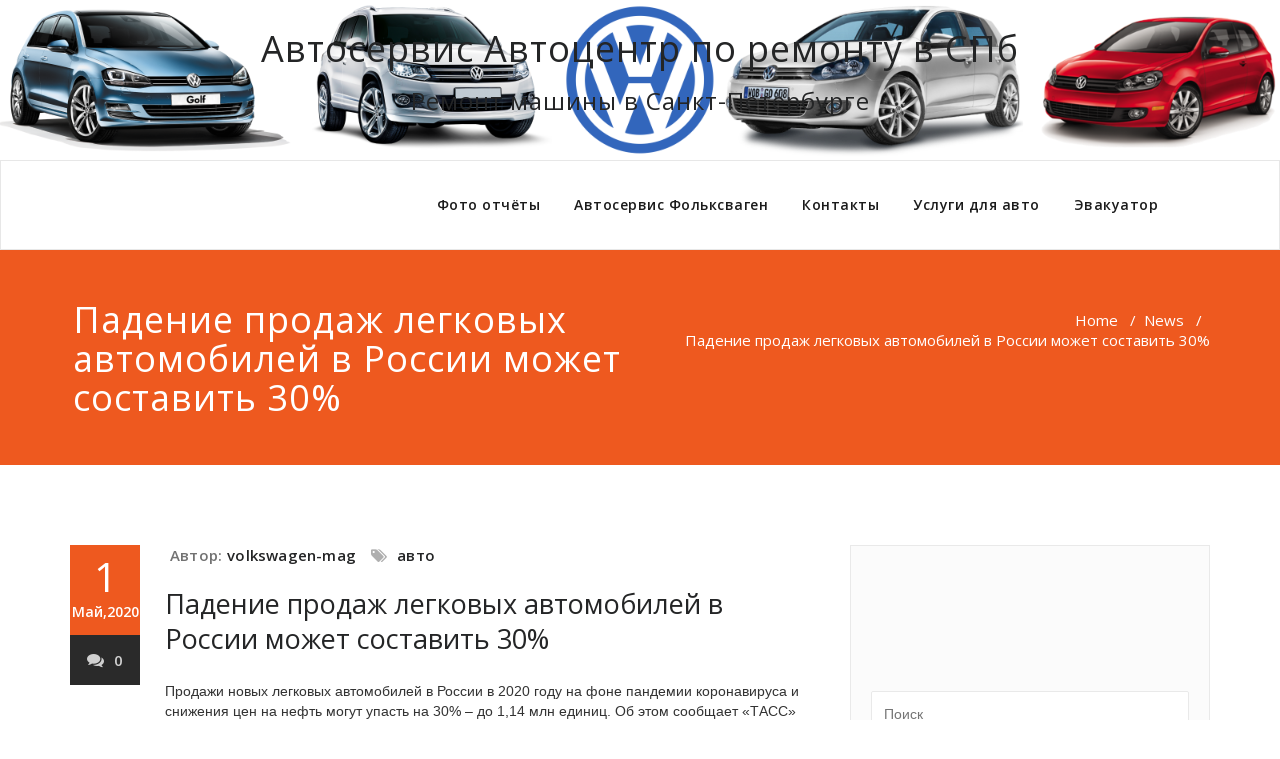

--- FILE ---
content_type: text/html; charset=UTF-8
request_url: https://volkswagen-mag.ru/padenie-prodazh-legkovyh-avtomobilej-v-rossii-mozhet-sostavit-30/
body_size: 5640
content:
<!DOCTYPE html><html lang="ru-RU" ><head><meta charset="UTF-8"><meta http-equiv="X-UA-Compatible" content="IE=edge"><meta name="viewport" content="width=device-width, initial-scale=1"><link rel="shortcut icon" href="https://volkswagen-mag.ru/wp-content/uploads/2017/10/14095529175.png" /><link rel="pingback" href="https://volkswagen-mag.ru/xmlrpc.php"><link media="all" href="https://volkswagen-mag.ru/wp-content/cache/autoptimize/css/autoptimize_801a0752bcc8c0bf7c71ea9d6c57e0c4.css" rel="stylesheet"><title>Падение продаж легковых автомобилей в России может составить 30% &#8211; Автосервис Volkswagen ремонт Фольксваген с гарантией год!</title><link rel='dns-prefetch' href='//f.vimeocdn.com' /><link rel='dns-prefetch' href='//fonts.googleapis.com' /><link rel="alternate" type="application/rss+xml" title="Автосервис Volkswagen ремонт Фольксваген с гарантией год! &raquo; Лента" href="https://volkswagen-mag.ru/feed/" /><link rel="alternate" type="application/rss+xml" title="Автосервис Volkswagen ремонт Фольксваген с гарантией год! &raquo; Лента комментариев" href="https://volkswagen-mag.ru/comments/feed/" /><link rel='stylesheet' id='appointment-fonts-css'  href='//fonts.googleapis.com/css?family=Open+Sans%3A300%2C400%2C600%2C700%2C800%7Citalic%7CCourgette&#038;subset=latin%2Clatin-ext' type='text/css' media='all' /> <script type='text/javascript' src='https://volkswagen-mag.ru/wp-content/cache/autoptimize/js/autoptimize_single_dc5ba5044fccc0297be7b262ce669a7c.js'></script> <script type='text/javascript' src='https://f.vimeocdn.com/js/froogaloop2.min.js'></script> <link rel='https://api.w.org/' href='https://volkswagen-mag.ru/wp-json/' /><link rel="EditURI" type="application/rsd+xml" title="RSD" href="https://volkswagen-mag.ru/xmlrpc.php?rsd" /><link rel="wlwmanifest" type="application/wlwmanifest+xml" href="https://volkswagen-mag.ru/wp-includes/wlwmanifest.xml" /><link rel='prev' title='Bollinger представила платформу для электрических грузовиков' href='https://volkswagen-mag.ru/bollinger-predstavila-platformu-dlya-elektricheskih-gruzovikov/' /><link rel='next' title='В РФ продается электрическая Lada за миллион рублей' href='https://volkswagen-mag.ru/v-rf-prodaetsya-elektricheskaya-lada-za-million-rublej/' /><meta name="generator" content="WordPress 4.9.28" /><link rel="canonical" href="https://volkswagen-mag.ru/padenie-prodazh-legkovyh-avtomobilej-v-rossii-mozhet-sostavit-30/" /><link rel='shortlink' href='https://volkswagen-mag.ru/?p=2225' /><link rel="alternate" type="application/json+oembed" href="https://volkswagen-mag.ru/wp-json/oembed/1.0/embed?url=https%3A%2F%2Fvolkswagen-mag.ru%2Fpadenie-prodazh-legkovyh-avtomobilej-v-rossii-mozhet-sostavit-30%2F" /><link rel="alternate" type="text/xml+oembed" href="https://volkswagen-mag.ru/wp-json/oembed/1.0/embed?url=https%3A%2F%2Fvolkswagen-mag.ru%2Fpadenie-prodazh-legkovyh-avtomobilej-v-rossii-mozhet-sostavit-30%2F&#038;format=xml" /> <script type="text/javascript">window._wp_rp_static_base_url = 'https://wprp.sovrn.com/static/';
	window._wp_rp_wp_ajax_url = "https://volkswagen-mag.ru/wp-admin/admin-ajax.php";
	window._wp_rp_plugin_version = '3.6.4';
	window._wp_rp_post_id = '2225';
	window._wp_rp_num_rel_posts = '6';
	window._wp_rp_thumbnails = true;
	window._wp_rp_post_title = '%D0%9F%D0%B0%D0%B4%D0%B5%D0%BD%D0%B8%D0%B5+%D0%BF%D1%80%D0%BE%D0%B4%D0%B0%D0%B6+%D0%BB%D0%B5%D0%B3%D0%BA%D0%BE%D0%B2%D1%8B%D1%85+%D0%B0%D0%B2%D1%82%D0%BE%D0%BC%D0%BE%D0%B1%D0%B8%D0%BB%D0%B5%D0%B9+%D0%B2+%D0%A0%D0%BE%D1%81%D1%81%D0%B8%D0%B8+%D0%BC%D0%BE%D0%B6%D0%B5%D1%82+%D1%81%D0%BE%D1%81%D1%82%D0%B0%D0%B2%D0%B8%D1%82%D1%8C+30%25';
	window._wp_rp_post_tags = ['%D0%B0%D0%B2%D1%82%D0%BE', 'news', '30', '114', '2020', '1080'];
	window._wp_rp_promoted_content = true;</script> <link rel="icon" href="https://volkswagen-mag.ru/wp-content/uploads/2017/09/cropped-Volkswagen-PNG-HD-32x32.png" sizes="32x32" /><link rel="icon" href="https://volkswagen-mag.ru/wp-content/uploads/2017/09/cropped-Volkswagen-PNG-HD-192x192.png" sizes="192x192" /><link rel="apple-touch-icon-precomposed" href="https://volkswagen-mag.ru/wp-content/uploads/2017/09/cropped-Volkswagen-PNG-HD-180x180.png" /><meta name="msapplication-TileImage" content="https://volkswagen-mag.ru/wp-content/uploads/2017/09/cropped-Volkswagen-PNG-HD-270x270.png" /></head><body class="post-template-default single single-post postid-2225 single-format-standard itemscope itemtype="http://schema.org/WebPage"" ><div class="header-img"><div class="header-content"><h1>Автосервис Автоцентр по ремонту в СПб</h1><h3>Ремонт машины в Санкт-Петербурге</h3></div> <noscript><img class="img-responsive" src="https://volkswagen-mag.ru/wp-content/uploads/2017/10/1409552975.png" height="200" width="1600" alt="" /></noscript><img class="lazyload img-responsive" src='data:image/svg+xml,%3Csvg%20xmlns=%22http://www.w3.org/2000/svg%22%20viewBox=%220%200%201600%20200%22%3E%3C/svg%3E' data-src="https://volkswagen-mag.ru/wp-content/uploads/2017/10/1409552975.png" height="200" width="1600" alt="" /></div><nav class="navbar navbar-default"><div class="container"><div class="navbar-header"> <button type="button" class="navbar-toggle collapsed" data-toggle="collapse" data-target="#bs-example-navbar-collapse-1"> <span class="sr-only">Toggle navigation</span> <span class="icon-bar"></span> <span class="icon-bar"></span> <span class="icon-bar"></span> </button></div><div class="collapse navbar-collapse" id="bs-example-navbar-collapse-1"><ul id="menu-5" class="nav navbar-nav navbar-right"><li id="menu-item-3095" class="menu-item menu-item-type-post_type menu-item-object-page menu-item-3095"><a href="https://volkswagen-mag.ru/foto-otchyoty/">Фото отчёты</a></li><li id="menu-item-12" class="menu-item menu-item-type-post_type menu-item-object-page menu-item-home menu-item-12"><a href="https://volkswagen-mag.ru/">Автосервис Фольксваген</a></li><li id="menu-item-11" class="menu-item menu-item-type-post_type menu-item-object-page menu-item-11"><a href="https://volkswagen-mag.ru/kontakty/">Контакты</a></li><li id="menu-item-17" class="menu-item menu-item-type-post_type menu-item-object-page menu-item-has-children menu-item-17 dropdown"><a href="https://volkswagen-mag.ru/avto-servis-volkswagen-v-spb/">Услуги для авто<b class="caret"></b></a><ul class="dropdown-menu"><li id="menu-item-32" class="menu-item menu-item-type-post_type menu-item-object-page menu-item-32"><a href="https://volkswagen-mag.ru/zamena-tormoznyh-kolodok-i-diskov-volkswagen/">ЗАМЕНА ТОРМОЗНЫХ КОЛОДОК И ДИСКОВ Volkswagen</a></li><li id="menu-item-36" class="menu-item menu-item-type-post_type menu-item-object-page menu-item-36"><a href="https://volkswagen-mag.ru/zamena-masla-i-filtrov-to-volkswagen/">ЗАМЕНА МАСЛА И ФИЛЬТРОВ, ТО Volkswagen</a></li><li id="menu-item-39" class="menu-item menu-item-type-post_type menu-item-object-page menu-item-39"><a href="https://volkswagen-mag.ru/remont-podveski-volkswagen/">РЕМОНТ ПОДВЕСКИ Volkswagen</a></li><li id="menu-item-43" class="menu-item menu-item-type-post_type menu-item-object-page menu-item-43"><a href="https://volkswagen-mag.ru/remont-rulevogo-upravleniya-volkswagen/">РЕМОНТ РУЛЕВОГО УПРАВЛЕНИЯ Volkswagen</a></li><li id="menu-item-46" class="menu-item menu-item-type-post_type menu-item-object-page menu-item-46"><a href="https://volkswagen-mag.ru/remont-dvigatelya-volkswagen/">РЕМОНТ ДВИГАТЕЛЯ Volkswagen</a></li><li id="menu-item-49" class="menu-item menu-item-type-post_type menu-item-object-page menu-item-49"><a href="https://volkswagen-mag.ru/zamena-stsepleniya-volkswagen/">ЗАМЕНА СЦЕПЛЕНИЯ Volkswagen</a></li><li id="menu-item-52" class="menu-item menu-item-type-post_type menu-item-object-page menu-item-52"><a href="https://volkswagen-mag.ru/kuzovnoj-remont-volkswagen/">КУЗОВНОЙ РЕМОНТ Volkswagen</a></li><li id="menu-item-56" class="menu-item menu-item-type-post_type menu-item-object-page menu-item-56"><a href="https://volkswagen-mag.ru/pokraska-volkswagen/">ПОКРАСКА Volkswagen</a></li><li id="menu-item-59" class="menu-item menu-item-type-post_type menu-item-object-page menu-item-59"><a href="https://volkswagen-mag.ru/vosstanovitelnaya-polirovka-volkswagen/">ВОССТАНОВИТЕЛЬНАЯ ПОЛИРОВКА Volkswagen</a></li><li id="menu-item-62" class="menu-item menu-item-type-post_type menu-item-object-page menu-item-62"><a href="https://volkswagen-mag.ru/zashhitnye-pokrytiya-dlya-lkp-volkswagen/">ЗАЩИТНЫЕ ПОКРЫТИЯ ДЛЯ ЛКП Volkswagen</a></li><li id="menu-item-65" class="menu-item menu-item-type-post_type menu-item-object-page menu-item-65"><a href="https://volkswagen-mag.ru/zamena-avtostekol-volkswagen/">ЗАМЕНА АВТОСТЕКОЛ Volkswagen</a></li><li id="menu-item-68" class="menu-item menu-item-type-post_type menu-item-object-page menu-item-68"><a href="https://volkswagen-mag.ru/predprodazhnaya-podgotovka-volkswagen/">ПРЕДПРОДАЖНАЯ ПОДГОТОВКА Volkswagen</a></li><li id="menu-item-72" class="menu-item menu-item-type-post_type menu-item-object-page menu-item-72"><a href="https://volkswagen-mag.ru/shinomontazh-volkswagen/">ШИНОМОНТАЖ Volkswagen</a></li><li id="menu-item-76" class="menu-item menu-item-type-post_type menu-item-object-page menu-item-76"><a href="https://volkswagen-mag.ru/diagnostika-volkswagen/">ДИАГНОСТИКА Volkswagen</a></li><li id="menu-item-79" class="menu-item menu-item-type-post_type menu-item-object-page menu-item-79"><a href="https://volkswagen-mag.ru/aktsii-volkswagen/">АКЦИИ Volkswagen</a></li><li id="menu-item-83" class="menu-item menu-item-type-post_type menu-item-object-page menu-item-83"><a href="https://volkswagen-mag.ru/zapchasti-volkswagen/">ЗАПЧАСТИ Volkswagen</a></li><li id="menu-item-3070" class="menu-item menu-item-type-custom menu-item-object-custom menu-item-3070"><a href="https://jaguarxf.ru/vebasto-dlya-mashiny/">Вебасто Для Машины</a></li><li id="menu-item-3291" class="menu-item menu-item-type-post_type menu-item-object-page menu-item-3291"><a href="https://volkswagen-mag.ru/remont-volkswagen-polo-2016g/">Ремонт Volkswagen polo 2016г</a></li></ul></li><li id="menu-item-3261" class="menu-item menu-item-type-post_type menu-item-object-page menu-item-3261"><a href="https://volkswagen-mag.ru/evakuator/">Эвакуатор</a></li><ul class="head-contact-social"></ul></ul></div></div></nav><div class="clearfix"></div><div class="page-title-section"><div class="overlay"><div class="container"><div class="row"><div class="col-md-6"><div class="page-title"><h1>Падение продаж легковых автомобилей в России может составить 30%</h1></div></div><div class="col-md-6"><ul class="page-breadcrumb"><li><a href="https://volkswagen-mag.ru">Home</a> &nbsp &#47; &nbsp<a href="https://volkswagen-mag.ru/category/news/">News</a> &nbsp &#47; &nbsp<li class="active">Падение продаж легковых автомобилей в России может составить 30%</li></li></ul></div></div></div></div></div><div class="clearfix"></div><div class="page-builder"><div class="container"><div class="row"><div class="col-md-8" ><div id="post-2225" class="blog-lg-area-left post-2225 post type-post status-publish format-standard hentry category-news tag-avto"><div class="media"><aside class="blog-post-date-area"><div class="date">1<div class="month-year">Май,2020</div></div><div class="comment"><a href="https://volkswagen-mag.ru/padenie-prodazh-legkovyh-avtomobilej-v-rossii-mozhet-sostavit-30/"><i class="fa fa-comments"></i>0</a></div></aside><div class="media-body"><div class="blog-post-lg"> <a href="https://volkswagen-mag.ru/author/admin/"></a> Автор:<a href="https://volkswagen-mag.ru/author/admin/">volkswagen-mag</a><div class="blog-tags-lg"><i class="fa fa-tags"></i><a href="https://volkswagen-mag.ru/tag/avto/" rel="tag">авто</a></div></div><h3><a href="https://volkswagen-mag.ru/padenie-prodazh-legkovyh-avtomobilej-v-rossii-mozhet-sostavit-30/">Падение продаж легковых автомобилей в России может составить 30%</a></h3><div>&#1055;&#1088;&#1086;&#1076;&#1072;&#1078;&#1080; &#1085;&#1086;&#1074;&#1099;&#1093; &#1083;&#1077;&#1075;&#1082;&#1086;&#1074;&#1099;&#1093; &#1072;&#1074;&#1090;&#1086;&#1084;&#1086;&#1073;&#1080;&#1083;&#1077;&#1081; &#1074; &#1056;&#1086;&#1089;&#1089;&#1080;&#1080; &#1074; 2020 &#1075;&#1086;&#1076;&#1091; &#1085;&#1072; &#1092;&#1086;&#1085;&#1077; &#1087;&#1072;&#1085;&#1076;&#1077;&#1084;&#1080;&#1080; &#1082;&#1086;&#1088;&#1086;&#1085;&#1072;&#1074;&#1080;&#1088;&#1091;&#1089;&#1072; &#1080; &#1089;&#1085;&#1080;&#1078;&#1077;&#1085;&#1080;&#1103; &#1094;&#1077;&#1085; &#1085;&#1072; &#1085;&#1077;&#1092;&#1090;&#1100; &#1084;&#1086;&#1075;&#1091;&#1090; &#1091;&#1087;&#1072;&#1089;&#1090;&#1100; &#1085;&#1072; 30% &ndash; &#1076;&#1086; 1,14 &#1084;&#1083;&#1085; &#1077;&#1076;&#1080;&#1085;&#1080;&#1094;. &#1054;&#1073; &#1101;&#1090;&#1086;&#1084; &#1089;&#1086;&#1086;&#1073;&#1097;&#1072;&#1077;&#1090; &laquo;&#1058;&#1040;&#1057;&#1057;&raquo; &#1089;&#1086; &#1089;&#1089;&#1099;&#1083;&#1082;&#1086;&#1081; &#1085;&#1072; &#1080;&#1089;&#1089;&#1083;&#1077;&#1076;&#1086;&#1074;&#1072;&#1085;&#1080;&#1077; &#1082;&#1086;&#1085;&#1089;&#1072;&#1083;&#1090;&#1080;&#1085;&#1075;&#1086;&#1074;&#1086;&#1081; &#1082;&#1086;&#1084;&#1087;&#1072;&#1085;&#1080;&#1080; PwC.</div><div class="wp_rp_wrap  wp_rp_vertical_m" id="wp_rp_first"><div class="wp_rp_content"><h3 class="related_post_title">Новости volkswagen</h3><ul class="related_post wp_rp"><li data-position="0" data-poid="in-2179" data-post-type="none" ><a href="https://volkswagen-mag.ru/prodazhi-legkovyh-avtomobilej-v-rossii-mogut-upast-na-30/" class="wp_rp_thumbnail"><noscript><img src="https://volkswagen-mag.ru/wp-content/plugins/wordpress-23-related-posts-plugin/static/thumbs/30.jpg" alt="Продажи легковых автомобилей в России могут упасть на 30%" width="150" height="150" /></noscript><img class="lazyload" src='data:image/svg+xml,%3Csvg%20xmlns=%22http://www.w3.org/2000/svg%22%20viewBox=%220%200%20150%20150%22%3E%3C/svg%3E' data-src="https://volkswagen-mag.ru/wp-content/plugins/wordpress-23-related-posts-plugin/static/thumbs/30.jpg" alt="Продажи легковых автомобилей в России могут упасть на 30%" width="150" height="150" /></a><a href="https://volkswagen-mag.ru/prodazhi-legkovyh-avtomobilej-v-rossii-mogut-upast-na-30/" class="wp_rp_title">Продажи легковых автомобилей в России могут упасть на 30%</a></li><li data-position="1" data-poid="in-2178" data-post-type="none" ><a href="https://volkswagen-mag.ru/prodazhi-legkovushek-v-rossii-v-2020-godu-upadut-na-30/" class="wp_rp_thumbnail"><noscript><img src="https://volkswagen-mag.ru/wp-content/plugins/wordpress-23-related-posts-plugin/static/thumbs/17.jpg" alt="Продажи легковушек в России в 2020 году упадут на 30%" width="150" height="150" /></noscript><img class="lazyload" src='data:image/svg+xml,%3Csvg%20xmlns=%22http://www.w3.org/2000/svg%22%20viewBox=%220%200%20150%20150%22%3E%3C/svg%3E' data-src="https://volkswagen-mag.ru/wp-content/plugins/wordpress-23-related-posts-plugin/static/thumbs/17.jpg" alt="Продажи легковушек в России в 2020 году упадут на 30%" width="150" height="150" /></a><a href="https://volkswagen-mag.ru/prodazhi-legkovushek-v-rossii-v-2020-godu-upadut-na-30/" class="wp_rp_title">Продажи легковушек в России в 2020 году упадут на 30%</a></li><li data-position="2" data-poid="in-2208" data-post-type="none" ><a href="https://volkswagen-mag.ru/padenie-prodazh-legkovyh-avtomobilej-v-rf-mozhet-sostavit-30/" class="wp_rp_thumbnail"><noscript><img src="https://volkswagen-mag.ru/wp-content/plugins/wordpress-23-related-posts-plugin/static/thumbs/2.jpg" alt="Падение продаж легковых автомобилей в РФ может составить 30%" width="150" height="150" /></noscript><img class="lazyload" src='data:image/svg+xml,%3Csvg%20xmlns=%22http://www.w3.org/2000/svg%22%20viewBox=%220%200%20150%20150%22%3E%3C/svg%3E' data-src="https://volkswagen-mag.ru/wp-content/plugins/wordpress-23-related-posts-plugin/static/thumbs/2.jpg" alt="Падение продаж легковых автомобилей в РФ может составить 30%" width="150" height="150" /></a><a href="https://volkswagen-mag.ru/padenie-prodazh-legkovyh-avtomobilej-v-rf-mozhet-sostavit-30/" class="wp_rp_title">Падение продаж легковых автомобилей в РФ может составить 30%</a></li><li data-position="3" data-poid="in-1264" data-post-type="none" ><a href="https://volkswagen-mag.ru/volkswagen-priostanovit-proizvodstvo-avtomobilej-v-rossii/" class="wp_rp_thumbnail"><noscript><img src="https://volkswagen-mag.ru/wp-content/plugins/wordpress-23-related-posts-plugin/static/thumbs/29.jpg" alt="Volkswagen приостановит производство автомобилей в России" width="150" height="150" /></noscript><img class="lazyload" src='data:image/svg+xml,%3Csvg%20xmlns=%22http://www.w3.org/2000/svg%22%20viewBox=%220%200%20150%20150%22%3E%3C/svg%3E' data-src="https://volkswagen-mag.ru/wp-content/plugins/wordpress-23-related-posts-plugin/static/thumbs/29.jpg" alt="Volkswagen приостановит производство автомобилей в России" width="150" height="150" /></a><a href="https://volkswagen-mag.ru/volkswagen-priostanovit-proizvodstvo-avtomobilej-v-rossii/" class="wp_rp_title">Volkswagen приостановит производство автомобилей в России</a></li><li data-position="4" data-poid="in-1258" data-post-type="none" ><a href="https://volkswagen-mag.ru/volkswagen-ostanavlivaet-proizvodstvo-v-rossii/" class="wp_rp_thumbnail"><noscript><img src="https://volkswagen-mag.ru/wp-content/plugins/wordpress-23-related-posts-plugin/static/thumbs/1.jpg" alt="Volkswagen останавливает производство в России" width="150" height="150" /></noscript><img class="lazyload" src='data:image/svg+xml,%3Csvg%20xmlns=%22http://www.w3.org/2000/svg%22%20viewBox=%220%200%20150%20150%22%3E%3C/svg%3E' data-src="https://volkswagen-mag.ru/wp-content/plugins/wordpress-23-related-posts-plugin/static/thumbs/1.jpg" alt="Volkswagen останавливает производство в России" width="150" height="150" /></a><a href="https://volkswagen-mag.ru/volkswagen-ostanavlivaet-proizvodstvo-v-rossii/" class="wp_rp_title">Volkswagen останавливает производство в России</a></li><li data-position="5" data-poid="in-1297" data-post-type="none" ><a href="https://volkswagen-mag.ru/v-rossii-otzyvayut-bolee-pyati-tysyach-krossoverov-porsche-macan/" class="wp_rp_thumbnail"><noscript><img src="https://volkswagen-mag.ru/wp-content/plugins/wordpress-23-related-posts-plugin/static/thumbs/17.jpg" alt="В России отзывают более пяти тысяч кроссоверов Porsche Macan" width="150" height="150" /></noscript><img class="lazyload" src='data:image/svg+xml,%3Csvg%20xmlns=%22http://www.w3.org/2000/svg%22%20viewBox=%220%200%20150%20150%22%3E%3C/svg%3E' data-src="https://volkswagen-mag.ru/wp-content/plugins/wordpress-23-related-posts-plugin/static/thumbs/17.jpg" alt="В России отзывают более пяти тысяч кроссоверов Porsche Macan" width="150" height="150" /></a><a href="https://volkswagen-mag.ru/v-rossii-otzyvayut-bolee-pyati-tysyach-krossoverov-porsche-macan/" class="wp_rp_title">В России отзывают более пяти тысяч кроссоверов Porsche Macan</a></li></ul></div></div></div></div></div><div class="comment-title"><h3>Об авторе</h3></div><div class="blog-author"><div class="media"><div class="pull-left"></div><div class="media-body"><h2> volkswagen-mag <span> administrator </span></h2><p></p><ul class="blog-author-social"></ul></div></div></div></div><div class="col-md-4"><div class="sidebar-section-right"><div class="sidebar-widget"><div class="textwidget"><p><script type="text/javascript">document.write("<a href='//www.liveinternet.ru/click' "+
"target=_blank><img src='//counter.yadro.ru/hit?t26.1;r"+
escape(document.referrer)+((typeof(screen)=="undefined")?"":
";s"+screen.width+"*"+screen.height+"*"+(screen.colorDepth?
screen.colorDepth:screen.pixelDepth))+";u"+escape(document.URL)+
";"+Math.random()+
"' alt='' title='LiveInternet: показано число посетителей за"+
" сегодня' "+
"border='0' width='88' height='15'><\/a>")</script></p></div></div><div class="sidebar-widget"><form action="https://volkswagen-mag.ru/" method="get"> <input type="text" class="search_widget_input"  name="s" id="s" placeholder="Поиск" /></form></div><div class="sidebar-widget"><div class="sidebar-widget-title"><h3>Свежие записи</h3></div><ul><li> <a href="https://volkswagen-mag.ru/remont-forsunok-dizelnyh-dvigatelej-zimoj-pochemu-eto-vazhno-i-vygodno/">Ремонт Форсунок Дизельных Двигателей Зимой: Почему Это Важно и Выгодно.</a></li><li> <a href="https://volkswagen-mag.ru/remont-folsvagen-tiguan-2010g-mufty-haldeks/">Ремонт Фольсваген тигуан 2010г муфты халдекс</a></li><li> <a href="https://volkswagen-mag.ru/remont-folsvagen-golf-2008g/">Ремонт Фольсваген гольф 2008г</a></li><li> <a href="https://volkswagen-mag.ru/avtomobil-volkswagen-touareg-2015-v-remonte/">Автомобиль Volkswagen Touareg 2015 в ремонте</a></li><li> <a href="https://volkswagen-mag.ru/remont-folsvagen-passat-2008g/">Ремонт Фольсваген пассат 2008г</a></li></ul></div></div></div></div></div></div><div class="clearfix"></div></div></div></div><div class="clearfix"></div><div class="footer-copyright-section"><div class="container"><div class="row"><div class="col-md-8"><div class="footer-copyright"> Автосервис по ремонту авто в СПб с гарантией 1 год! <noscript><div><img src="https://mc.yandex.ru/watch/92590233" style="position:absolute; left:-9999px;" alt="" /></div></noscript> </script> </a></div></div><div class="col-md-4"><ul class="footer-contact-social"></ul></div></div></div></div> <a href="#" class="hc_scrollup"><i class="fa fa-chevron-up"></i></a> <noscript><style>.lazyload{display:none;}</style></noscript><script data-noptimize="1">window.lazySizesConfig=window.lazySizesConfig||{};window.lazySizesConfig.loadMode=1;</script><script async data-noptimize="1" src='https://volkswagen-mag.ru/wp-content/plugins/autoptimize/classes/external/js/lazysizes.min.js'></script>  <noscript><div><img src="https://mc.yandex.ru/watch/92590233" style="position:absolute; left:-9999px;" alt="" /></div></noscript>  <script defer src="https://volkswagen-mag.ru/wp-content/cache/autoptimize/js/autoptimize_683e808578d39f341b4dab768af704b4.js"></script></body></html>